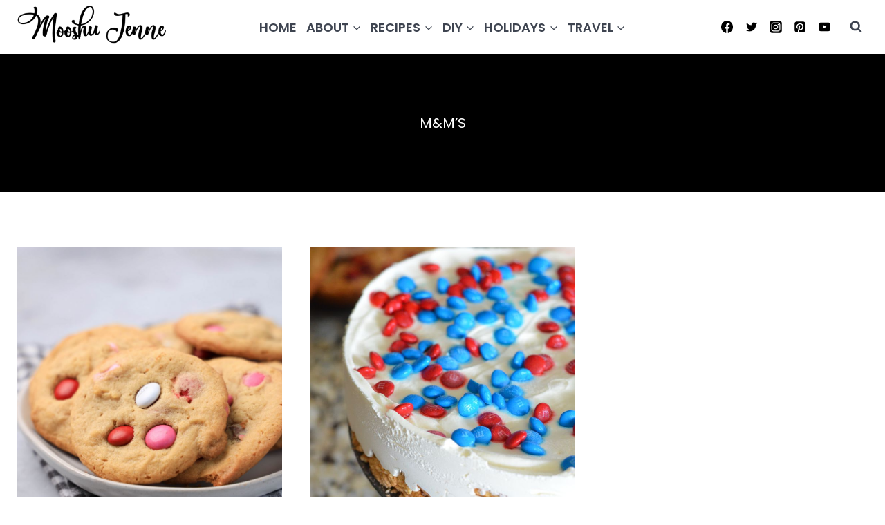

--- FILE ---
content_type: text/html; charset=utf-8
request_url: https://www.google.com/recaptcha/api2/aframe
body_size: 267
content:
<!DOCTYPE HTML><html><head><meta http-equiv="content-type" content="text/html; charset=UTF-8"></head><body><script nonce="Yphji-zV7bd7wBKpdKd6KA">/** Anti-fraud and anti-abuse applications only. See google.com/recaptcha */ try{var clients={'sodar':'https://pagead2.googlesyndication.com/pagead/sodar?'};window.addEventListener("message",function(a){try{if(a.source===window.parent){var b=JSON.parse(a.data);var c=clients[b['id']];if(c){var d=document.createElement('img');d.src=c+b['params']+'&rc='+(localStorage.getItem("rc::a")?sessionStorage.getItem("rc::b"):"");window.document.body.appendChild(d);sessionStorage.setItem("rc::e",parseInt(sessionStorage.getItem("rc::e")||0)+1);localStorage.setItem("rc::h",'1768679248460');}}}catch(b){}});window.parent.postMessage("_grecaptcha_ready", "*");}catch(b){}</script></body></html>